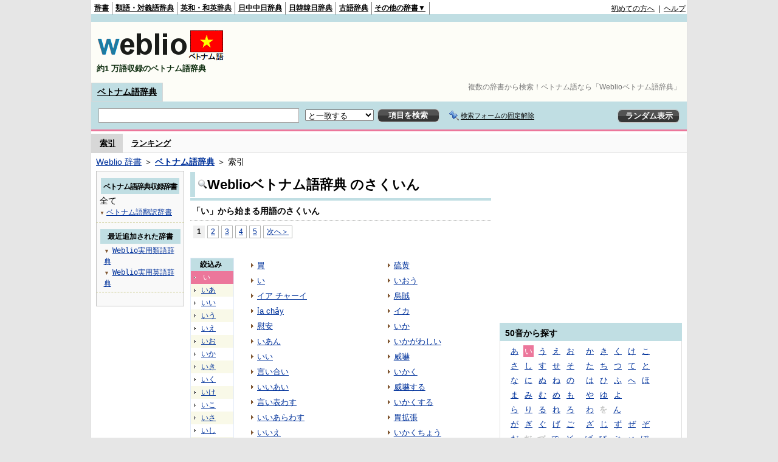

--- FILE ---
content_type: text/html;charset=UTF-8
request_url: https://vjjv.weblio.jp/category/ii/1
body_size: 12584
content:
<!DOCTYPE HTML PUBLIC "-//W3C//DTD HTML 4.01 Transitional//EN">
<html lang="ja">
<head>
    <meta http-equiv="Content-Type" content="text/html; charset=UTF-8">

<script type="text/javascript" src="https://cdn.weblio.jp/e7/script/include/lib/jquery.min-1.4.4.js?tst=2025120511"
        charset="UTF-8"></script>
<script type="text/javascript" src="//ajax.googleapis.com/ajax/libs/jqueryui/1.8.24/jquery-ui.min.js"
        charset="UTF-8"></script>
<!-- DataLayer -->
<script>
    
    dataLayer = [{
        
        'splitTest': 'A'
    }];
</script>
<!-- /DataLayer -->
<!-- Start Google Tag Manager -->
<script>
    (function(w,d,s,l,i) {
        w[l]=w[l]||[];
        w[l].push({'gtm.start':new Date().getTime(),event:'gtm.js'});
        var f=d.getElementsByTagName(s)[0],j=d.createElement(s),dl=l!='dataLayer'?'&l='+l:'';
        j.async=true;
        j.src='//www.googletagmanager.com/gtm.js?id='+i+dl;
        f.parentNode.insertBefore(j,f);
    })(window,document,'script','dataLayer','GTM-WCM52W');
</script>
<!-- End Google Tag Manager -->
<link rel="manifest" href="https://vjjv.weblio.jp/manifest.json"/>
<link rel="icon" sizes="144x144" href="https://cdn.weblio.jp/e7/img/favicon/vjjv.png"/>
<link rel="apple-touch-icon" href="https://cdn.weblio.jp/e7/img/favicon/vjjv.png"/>
<title>索引「い」 - Weblioベトナム語辞典</title>
<meta name="description" content="Weblioベトナム語辞典の索引「い」。例えば、胃、い、イア チャーイ、ỉa chảy、慰安、いあん、いい、言い合い、いいあい、言い表わす、などの用語があります。">
<meta name="keywords" content="Weblioベトナム語辞典,胃,い,イア チャーイ,ỉa chảy,慰安,いあん,いい,言い合い,いいあい,言い表わす">
<link rel="stylesheet" type="text/css" href="https://cdn.weblio.jp/e7/styles/pc/vjjv/wordlist/root.css?tst=2025120511">
<script type="text/javascript" src="https://cdn.weblio.jp/e7/script/word_list.js?tst=2025120511" charset="UTF-8"></script>
<script type="text/javascript" src="https://cdn.weblio.jp/e7/script/fix_form_box.js?tst=2025120511" charset="UTF-8"></script>


<style>
    .mainWL {
        font-family: "MS Gothic", "平成角ゴシック", monospace;
        line-height: 1.5em;
        text-align: left;
        padding: 0;
    }

    .kanaAlpha {
        display: block;
        font-family: "MS Gothic", "平成角ゴシック", monospace;
        font-size: 13px;
        margin: 0 0 10px 7px;
        line-height: 1.85em;
        text-align: left;
    }

    .CtgryUlL li, .CtgryUlR li {
        background: url(https://cdn.weblio.jp/e7/img/icons/IconArrBrn.png) no-repeat left center;
        font-family: arial;
        font-size: 1.1em;
        list-style: none;
        margin: 9px 0 0 8px;
        padding: 1px 0 0 10px;
    }

    ul.RankBc {
        color: #000;
        line-height: 1.5em;
        list-style-image: url(https://cdn.weblio.jp/e7/img/icon_note_gray.png);
        margin: 0;
        padding: 0 0 0 15px;
    }

    #CtgryNimoji li {
        list-style: none;
        padding: 3px 0 3px 15px;
    }

    #CtgryNimoji li.CtgryNimojiTd0 {
        background: #fff url(https://cdn.weblio.jp/e7/img/icons/iconArrBS.png) no-repeat 5px center;
    }

    #CtgryNimoji li.CtgryNimojiTd1 {
        background: #f9f9e8 url(https://cdn.weblio.jp/e7/img/icons/iconArrBS.png) no-repeat 5px center;
    }

    #CtgryNimoji li.Target2Char {
        background: #ec779b url(https://cdn.weblio.jp/e7/img/icons/iconArrWS.png) no-repeat 5px center;
        color: #fff;
    }

    #formBoxESelSmtIcn{
        background-image:url(https://cdn.weblio.jp/e7/img/icons/icnOblGy.png);
        background-position:0 0;
        background-repeat:no-repeat;
        display:block;
        float:left;
        height:11px;
        left:2px;
        position:relative;
        top:2px;
        width:11px;
    }

    .formBoxIClIcn{
        background-image:url(https://cdn.weblio.jp/e7/img/icons/FmCancel.png);
        background-repeat:no-repeat;
        border:none;
        cursor:pointer;
        display:block;
        height:22px;
        width:22px;
    }

    .mainBoxB table tr td p.mainRankU{
        background:url(https://cdn.weblio.jp/e7/img/iconMainRankU.png) no-repeat center center;
        text-align:center;
        width:30px;
    }

    .mainBoxB table tr td p.mainRankD{
        background:url(https://cdn.weblio.jp/e7/img/iconMainRankD.png) no-repeat center center;
        text-align:center;
        width:30px;
    }

    .mainBoxB table tr td p.mainRankS{
        background:url(https://cdn.weblio.jp/e7/img/iconMainRankS.png) no-repeat center center;
        text-align:center;
        width:30px;
    }

    .mainBoxB table tr td p.mainRankN{
        background:url(https://cdn.weblio.jp/e7/img/iconMainRankN.png) no-repeat center center;
        text-align:center;
        width:30px;
    }

    .topAdIMGSp a{
        background:url(https://cdn.weblio.jp/e7/img/iconCrcRd.png) no-repeat left 0.1em;
        font-size:0.9em;
        font-weight:bold;
        padding-left:1.2em;
    }

    .adH a{
        background:url(https://cdn.weblio.jp/e7/img/iconArrRd.png) no-repeat left 0.1em;
        margin-right:10px;
        padding-left:12px;
    }

    .adW a{
        background:url(https://cdn.weblio.jp/e7/img/iconArrRd.png) no-repeat left 0.2em;
        margin-right:10px;
        padding-left:12px;
    }

    .wrpCmp{
        border:#0066cc solid;
        border-width:0 0 1px 0;
        height:25px;
        margin:15px 0 5px 0;
    }

    .wrpCmp p{
        border:#0066cc solid;
        border-width:0 0 0 5px;
        font-size:1.3em;
        height:20px;
        margin:0;
        padding:0 0 3px 5px;
    }

    .adU a{
        background:url(https://cdn.weblio.jp/e7/img/iconCrcRd.png) no-repeat left 0.1em;
        font-size:1.1em;
        font-weight:bold;
        padding-left:1.2em;
    }

    .wrpIMCmp{
        border:#0066cc solid;
        border-width:0 0 1px 0;
        height:25px;
        margin:5px 0 5px 0;
    }

    .wrpIMCmp p{
        border:#0066cc solid;
        border-width:0 0 0 5px;
        font-size:1.1em;
        font-weight:bolder;
        height:18px;
        margin:0;
        padding:2px 0 5px 5px;
    }

    .adFISb .adHIcn{
        background-image:url(https://cdn.weblio.jp/e7/img/icons/iconYkP.png);
        background-position:0 0;
        background-repeat:no-repeat;
        display:block;
        float:left;
        height:13px;
        margin:3px 0 0 0;
        padding:0 0 0 0;
        width:14px;
    }

    .adFIBIcn .adHIcn{
        background-image:url(https://cdn.weblio.jp/e7/img/icons/iconYkP.png);
        background-position:-14px 0;
        background-repeat:no-repeat;
        display:block;
        float:left;
        height:13px;
        margin:3px 0 0 0;
        padding:0 0 0 0;
        width:14px;
    }

    .adFISbWrpTwo .adHSpl{
        background-image:url(https://cdn.weblio.jp/e7/img/icons/wRenew/iconPntPk.png);
        background-position:left center;
        background-repeat:no-repeat;
        padding-left:10px;
    }

    .adFISbWrpFt .adFIIcn{
        background-image:url(https://cdn.weblio.jp/e7/img/icons/adBoxArrow.png);
        background-repeat:no-repeat;
        height:40px;
        width:40px;
    }

    .topAdIMM a{
        background:url(https://cdn.weblio.jp/e7/img/iconPrRd.png) no-repeat left 0.1em;
        font-size:0.9em;
        padding-left:2.2em;
    }

    .ocmAdHIcnImg{
        background-image:url(https://cdn.weblio.jp/e7/img/icons/wRenew/iconPntPk.png);
        background-position:left center;
        background-repeat:no-repeat;
        height:10px;
        padding-left:10px;
        width:6px;
    }

    .bulb0{
        background-image:url(https://cdn.weblio.jp/e7/img/icons/iconBLB.png);
        background-position:0 0;
        background-repeat:no-repeat;
        height:0%;
        margin:0 0 0 0;
        padding:0 49px 1px 0;
        position:relative;
        top:-2px;
    }

    .bulb1{
        background-image:url(https://cdn.weblio.jp/e7/img/icons/iconBLB.png);
        background-position:0 -12px;
        background-repeat:no-repeat;
        height:0%;
        margin:0 0 0 0;
        padding:0 49px 1px 0;
        position:relative;
        top:-2px;
    }

    .bulb2{
        background-image:url(https://cdn.weblio.jp/e7/img/icons/iconBLB.png);
        background-position:0 -24px;
        background-repeat:no-repeat;
        height:0%;
        margin:0 0 0 0;
        padding:0 49px 1px 0;
        position:relative;
        top:-2px;
    }

    .bulb3{
        background-image:url(https://cdn.weblio.jp/e7/img/icons/iconBLB.png);
        background-position:0 -36px;
        background-repeat:no-repeat;
        height:0%;
        margin:0 0 0 0;
        padding:0 49px 1px 0;
        position:relative;
        top:-2px;
    }

    .bulb4{
        background-image:url(https://cdn.weblio.jp/e7/img/icons/iconBLB.png);
        background-position:0 -48px;
        background-repeat:no-repeat;
        height:0%;
        margin:0 0 0 0;
        padding:0 49px 1px 0;
        position:relative;
        top:-2px;
    }

    .bulb5{
        background-image:url(https://cdn.weblio.jp/e7/img/icons/iconBLB.png);
        background-position:0 -60px;
        background-repeat:no-repeat;
        height:0%;
        margin:0 0 0 0;
        padding:0 49px 1px 0;
        position:relative;
        top:-2px;
    }

    .sideBoxWLH{
        background:url(https://cdn.weblio.jp/e7/img/cateSideBBgGry.png) no-repeat;
        border:#0066cc solid;
        border-width:0 0 1px 5px;
        font-weight:bold;
        height:25px;
    }

    .sideBoxRH{
        border:#0066cc solid 1px;
        color:#ffffff;
        font-weight:bold;
        margin:0;
    }

    .sideBoxRH p{
        background-color:#0066cc;
        border:#fff solid 1px;
        font-weight:bold;
        margin:0;
        padding:3px;
    }

    .sideBoxRC{
        border:#0066cc solid;
        border-width:0 1px 1px 1px;
        margin-bottom:10px;
        padding:0 0 15px 0;
        text-align:center;
    }

    .sideRankHH a{
        background:url(https://cdn.weblio.jp/e7/img/iconBoxArrBl.png) no-repeat left center;
        padding:0 0 0 15px;
    }

    .sideRankHM a{
        background:url(https://cdn.weblio.jp/e7/img/iconBoxArrBl.png) no-repeat left center;
        padding:0 0 0 15px;
    }

    .sideRankHL a{
        background:url(https://cdn.weblio.jp/e7/img/iconBoxArrBl.png) no-repeat left center;
        padding:0 0 0 15px;
    }

    .sideBoxRC table tr td p.sideRankU{
        background:url(https://cdn.weblio.jp/e7/img/iconSideRankU.png) no-repeat center center;
        text-align:center;
        width:30px;
    }

    .sideBoxRC table tr td p.sideRankD{
        background:url(https://cdn.weblio.jp/e7/img/iconSideRankD.png) no-repeat center center;
        text-align:center;
        width:30px;
    }

    .sideBoxRC table tr td p.sideRankS{
        background:url(https://cdn.weblio.jp/e7/img/iconSideRankS.png) no-repeat center center;
        text-align:center;
        width:30px;
    }

    .sideBoxRC table tr td p.sideRankN{
        background:url(https://cdn.weblio.jp/e7/img/iconSideRankN.png) no-repeat center center;
        text-align:center;
        width:30px;
    }

    .treeBoxC a:link, .treeBoxC a:visited, .treeBoxC a:active {
        font-family: "MS Gothic", "平成角ゴシック", monospace;
        line-height: 1.5em;
        padding: 0 4px 0 5px;
    }
</style>
</head>
<body>
<!-- Start Google Tag Manager (noscript) -->
<noscript>
  <iframe src="//www.googletagmanager.com/ns.html?id=GTM-WCM52W" height="0" width="0" style="display:none;visibility:hidden"></iframe>
</noscript>
<!-- End Google Tag Manager (noscript) -->
<div ID=base>
    <div ID=layout>
        <a name="top"></a>
        <div ID=headMidashiC>
    <h1 title="複数の辞書から検索！ベトナム語なら「Weblioベトナム語辞典」">複数の辞書から検索！ベトナム語なら「Weblioベトナム語辞典」</h1>
</div>
<div ID=headBarV>
    <div ID=headBarL>
        <p>
    <a href="https://www.weblio.jp/" title="辞典・百科事典の検索サービス - Weblio辞書">辞書</a>
</p>
<p>
    <a href="https://thesaurus.weblio.jp/" title="類語辞典・シソーラス・対義語 - Weblio辞書">類語・対義語辞典</a>
</p>
<p>
    <a href="https://ejje.weblio.jp/" title="英和辞典・和英辞典 - Weblio辞書">英和・和英辞典</a>
</p>
<p>
    <a href="https://cjjc.weblio.jp/" title="中国語辞書 - Weblio日中中日辞典">日中中日辞典</a>
</p>
<p>
    <a href="https://kjjk.weblio.jp/" title="韓国語辞書 - Weblio日韓韓日辞典">日韓韓日辞典</a>
</p>
<p>
    <a href="https://kobun.weblio.jp/" title="古文辞書 - Weblio古語辞典">古語辞典</a>
</p>
<ul 
        ID=NaviNoPulDwn
        onmouseout="showGlobalNaviOtherLinks();"
        onmouseover="showGlobalNaviOtherLinks();">
    <li ID=NaviNoPulDwnLi>その他の辞書▼
        <ul ID=NaviNoPulDwnLiUl>
            <li class=NaviNoPulDwnLiUlLi>
                <a href="https://fjjf.weblio.jp/" title="フランス語辞書 - Weblioフランス語辞典">フランス語辞典</a></li>
            </li>
            <li class=NaviNoPulDwnLiUlLi>
                <a href="https://njjn.weblio.jp/" title="インドネシア語辞書 - Weblioインドネシア語辞典">インドネシア語辞典</a>
            </li>
            <li class=NaviNoPulDwnLiUlLi>
                <a href="https://tjjt.weblio.jp/" title="タイ語辞書 - Weblioタイ語辞典">タイ語辞典</a>
            </li>
            <li class=NaviNoPulDwnLiUlLi>
                <a href="https://vjjv.weblio.jp/" title="ベトナム語辞書 - Weblioベトナム語辞典">ベトナム語辞典</a>
            </li>
            </ul>
    </li>
</ul>
</div>
    <div ID=headBarR>
        <a href="https://help.weblio.jp/www/jpdictionary/j_info" title="初めての方へ">初めての方へ</a>
        
        &nbsp;|&nbsp;
        <a href="https://help.weblio.jp/www" title="ヘルプ">ヘルプ</a>
        </div>
    <b class=clr></b>
</div>


<div id=themeLineV>&nbsp;</div>

<table ID=logoBar summary="検索ボックスのテーブル">
    <tr>
        <td ID=logoBarL>
            <a href="https://vjjv.weblio.jp/" title="ベトナム語辞書 - Weblioベトナム語辞典">
                <img src="https://cdn.weblio.jp/e7/img/logoV_LM.png" alt="ベトナム語辞書 - Weblioベトナム語辞典">
            </a>
            <div ID=logoBarCC>約1
                万語収録のベトナム語辞典
            </div>

        </td>
        <td ID=logoBarR>
            <script>
    google_ad_client = "ca-pub-2521481089881749";
    google_ad_slot = "1753319907";
    google_ad_width = 728;
    google_ad_height = 90;
    
        google_ad_region = "Weblio_vjjv";
    </script>
<script type="text/javascript" src="https://pagead2.googlesyndication.com/pagead/show_ads.js"></script>
</td>
    </tr>
</table>
<form action="https://vjjv.weblio.jp/content_find" method="get" name="f">
<div ID=formBoxWrp>
<p class=formBoxCC>
<a href="https://vjjv.weblio.jp/" title="ベトナム語辞典">ベトナム語辞典</a>
</p>
<br class=clr>
<div ID=formBoxCntC><table ID=headBxT><tr><td ID=headBxTL><table class=formBoxIWrp><tr><td><input class="formBoxITxt" value="" maxlength="2048" type="text" name="query" id="combo_txt"></td><td><span class="combo_txt_clr formBoxIClIcnNon">&nbsp;</span></td></tr></table></td><td ID=headBxTC><select name="searchType" class=formSelect>
<option value="exact" selected>と一致する</option>
<option value="prefix">で始まる</option>
<option value="contains">を含む</option>
<option value="suffix">で終わる</option>
<option value="text">を解説文に含む</option>
</select>
</td>
<td ID=headBxTR><input type="submit" value="項目を検索" class=formButton><span class=inKoWrp><span class=inKoH>&nbsp;</span><span class=inKoB>&nbsp;</span></span></td><td class=formBoxLEBtnFxWrp><img src="https://cdn.weblio.jp/e7/img/icons/iconFxFmOn.png" alt="" class=formBoxLEFxFmBtn><b class=formBoxLEFxFmTxt></b></td>
<td ID=formBoxR><input type="submit" name="random-select" value="ランダム表示" class=formBoxRd><span class=inRnWrp><span class=inRnCnt><span class=inRnH>&nbsp;</span><span class=inRnB>&nbsp;</span></span></span></td></tr></table><br class=clr></div></div></form><form action="https://vjjv.weblio.jp/content_find" method="get" name="fhfx">
<input type="hidden" name="fixFmFocusType" value="">
<div ID=formFixBoxWrp>
<div ID=formFixBoxB>
<div ID=formFixBoxCntC><table ID=headFixBxT><tr><td ID=headFixBxTL><table class=formBoxIWrp>
<tr><td><input class="formBoxITxt" value="" maxlength="2048" type="text" name="query" id="combo_fix_txt"></td><td><span class="combo_txt_clr formBoxIClIcnNon">&nbsp;</span></td></tr></table></td><td ID=headFixBxTC><select name="searchType" class=formSelect>
<option value="exact" selected>と一致する</option>
<option value="prefix">で始まる</option>
<option value="contains">を含む</option>
<option value="suffix">で終わる</option>
<option value="text">を解説文に含む</option>
</select>
</td>
<td ID=headFixBxTR><input type="submit" value="項目を検索" class=formButton><span class=inKoWrp><span class=inKoH>&nbsp;</span><span class=inKoB>&nbsp;</span></span></td><td class=formBoxLEBtnFxWrp><img src="https://cdn.weblio.jp/e7/img/icons/iconFxFmOn.png" alt="" class=formBoxLEFxFmBtn><b class=formBoxLEFxFmTxt></b></td>
<td ID=formFixBoxR><input type="submit" name="random-select" value="ランダム表示" class=formBoxRd><span class=inRnWrp><span class=inRnCnt><span class=inRnH>&nbsp;</span><span class=inRnB>&nbsp;</span></span></span></td></tr></table><br class=clr>
</div>
<br class=clr></div></div></form><script type="text/javascript"><!--
$(document).ready(function(){

});

//--></script>
<div ID=headBoxCmk>
    </div>
<!-- メニュー開始 -->
<div ID=menu>
<div ID=menuWrap><!--[if IE]><div ID=menuWrapIE><![endif]--><div class=menuOn><a href="https://vjjv.weblio.jp/category/" class=selectedMenu>索引</a></div><div class=menuOff><a href="https://vjjv.weblio.jp/ranking">ランキング</a></div><br class=clr>
<!--[if IE]></div><![endif]--></div></div>
<!-- /メニュー終了 -->
<div ID=topic><a href="https://www.weblio.jp/" title="辞典・百科事典の検索サービス - Weblio辞書">Weblio 辞書</a> ＞ <b><a href="https://vjjv.weblio.jp/" title="ベトナム語辞典">ベトナム語辞典</a></b> ＞ 索引</div>

        <!-- コンテンツ開始 -->
        <div ID=wrapper>

            <!-- メイン開始 -->
            <div ID=main>

                <!-- メインナビ開始 -->
                <!-- メインナビ終了 -->

                <div class=mainBoxH>
                            <table>
                                <tr>
                                    <td class=mainBoxHTL><h2><img
                                            src="https://cdn.weblio.jp/e7/img/IconMagnif.png"
                                            alt="">Weblioベトナム語辞典 のさくいん</h2></td>
                                    <td class=mainBoxHTR></td>
                                </tr>
                            </table>
                        </div>
                        <div class=mainBoxB>
                            <p class=kashira>
                                「い」から始まる用語のさくいん
                            </p>
                            <div class=CtgryPg>
                                <!--[if !IE]>--><span class=CtgryPgNIE><!--<![endif]-->
<span class=TargetPage>1</span>
<a href="https://vjjv.weblio.jp/category/ii/2">2</a>
<a href="https://vjjv.weblio.jp/category/ii/3">3</a>
<a href="https://vjjv.weblio.jp/category/ii/4">4</a>
<a href="https://vjjv.weblio.jp/category/ii/5">5</a>
<a href="https://vjjv.weblio.jp/category/ii/2">次へ＞</a>
<!--[if !IE]>--></span><!--<![endif]-->
<br>
</div>
                            <br>
                            <div class=CtgryLink>
                                <ul ID="CtgryNimoji">
                                    <li ID="CtgryNimojiHead">絞込み</li>
                                    <li class=Target2Char><b class=TargetCharV>い</b></li>
<li class=CtgryNimojiTd1><a href="https://vjjv.weblio.jp/category/ii-aa">いあ</a></li>
<li class=CtgryNimojiTd0><a href="https://vjjv.weblio.jp/category/ii-ii">いい</a></li>
<li class=CtgryNimojiTd1><a href="https://vjjv.weblio.jp/category/ii-uu">いう</a></li>
<li class=CtgryNimojiTd0><a href="https://vjjv.weblio.jp/category/ii-ee">いえ</a></li>
<li class=CtgryNimojiTd1><a href="https://vjjv.weblio.jp/category/ii-oo">いお</a></li>
<li class=CtgryNimojiTd0><a href="https://vjjv.weblio.jp/category/ii-ka">いか</a></li>
<li class=CtgryNimojiTd1><a href="https://vjjv.weblio.jp/category/ii-ki">いき</a></li>
<li class=CtgryNimojiTd0><a href="https://vjjv.weblio.jp/category/ii-ku">いく</a></li>
<li class=CtgryNimojiTd1><a href="https://vjjv.weblio.jp/category/ii-ke">いけ</a></li>
<li class=CtgryNimojiTd0><a href="https://vjjv.weblio.jp/category/ii-ko">いこ</a></li>
<li class=CtgryNimojiTd1><a href="https://vjjv.weblio.jp/category/ii-sa">いさ</a></li>
<li class=CtgryNimojiTd0><a href="https://vjjv.weblio.jp/category/ii-shi">いし</a></li>
<li class=CtgryNimojiTd1><a href="https://vjjv.weblio.jp/category/ii-su">いす</a></li>
<li class=CtgryNimojiTd0><a href="https://vjjv.weblio.jp/category/ii-se">いせ</a></li>
<li class=CtgryNimojiTd1><a href="https://vjjv.weblio.jp/category/ii-so">いそ</a></li>
<li class=CtgryNimojiTd0><a href="https://vjjv.weblio.jp/category/ii-ta">いた</a></li>
<li class=CtgryNimojiTd1><a href="https://vjjv.weblio.jp/category/ii-chi">いち</a></li>
<li class=CtgryNimojiTd0><a href="https://vjjv.weblio.jp/category/ii-tsu">いつ</a></li>
<li class=CtgryNimojiTd1><a href="https://vjjv.weblio.jp/category/ii-te">いて</a></li>
<li class=CtgryNimojiTd0><a href="https://vjjv.weblio.jp/category/ii-to">いと</a></li>
<li class=CtgryNimojiTd1><a href="https://vjjv.weblio.jp/category/ii-na">いな</a></li>
<li class=CtgryNimojiTd0><a href="https://vjjv.weblio.jp/category/ii-ni">いに</a></li>
<li class=CtgryNimojiTd1><a href="https://vjjv.weblio.jp/category/ii-nu">いぬ</a></li>
<li class=CtgryNimojiTd0><a href="https://vjjv.weblio.jp/category/ii-ne">いね</a></li>
<li class=CtgryNimojiTd1><b class=NoEntry>いの</b></li>
<li class=CtgryNimojiTd0><a href="https://vjjv.weblio.jp/category/ii-ha">いは</a></li>
<li class=CtgryNimojiTd1><b class=NoEntry>いひ</b></li>
<li class=CtgryNimojiTd0><a href="https://vjjv.weblio.jp/category/ii-fu">いふ</a></li>
<li class=CtgryNimojiTd1><b class=NoEntry>いへ</b></li>
<li class=CtgryNimojiTd0><a href="https://vjjv.weblio.jp/category/ii-ho">いほ</a></li>
<li class=CtgryNimojiTd1><a href="https://vjjv.weblio.jp/category/ii-ma">いま</a></li>
<li class=CtgryNimojiTd0><a href="https://vjjv.weblio.jp/category/ii-mi">いみ</a></li>
<li class=CtgryNimojiTd1><b class=NoEntry>いむ</b></li>
<li class=CtgryNimojiTd0><b class=NoEntry>いめ</b></li>
<li class=CtgryNimojiTd1><a href="https://vjjv.weblio.jp/category/ii-mo">いも</a></li>
<li class=CtgryNimojiTd0><a href="https://vjjv.weblio.jp/category/ii-ya">いや</a></li>
<li class=CtgryNimojiTd1><b class=NoEntry>いゆ</b></li>
<li class=CtgryNimojiTd0><b class=NoEntry>いよ</b></li>
<li class=CtgryNimojiTd1><a href="https://vjjv.weblio.jp/category/ii-ra">いら</a></li>
<li class=CtgryNimojiTd0><a href="https://vjjv.weblio.jp/category/ii-ri">いり</a></li>
<li class=CtgryNimojiTd1><a href="https://vjjv.weblio.jp/category/ii-ru">いる</a></li>
<li class=CtgryNimojiTd0><a href="https://vjjv.weblio.jp/category/ii-re">いれ</a></li>
<li class=CtgryNimojiTd1><a href="https://vjjv.weblio.jp/category/ii-ro">いろ</a></li>
<li class=CtgryNimojiTd0><a href="https://vjjv.weblio.jp/category/ii-wa">いわ</a></li>
<li class=CtgryNimojiTd1><b class=NoEntry>いを</b></li>
<li class=CtgryNimojiTd0><a href="https://vjjv.weblio.jp/category/ii-nn">いん</a></li>
<li class=CtgryNimojiTd1><a href="https://vjjv.weblio.jp/category/ii-ga">いが</a></li>
<li class=CtgryNimojiTd0><a href="https://vjjv.weblio.jp/category/ii-gi">いぎ</a></li>
<li class=CtgryNimojiTd1><b class=NoEntry>いぐ</b></li>
<li class=CtgryNimojiTd0><a href="https://vjjv.weblio.jp/category/ii-ge">いげ</a></li>
<li class=CtgryNimojiTd1><a href="https://vjjv.weblio.jp/category/ii-go">いご</a></li>
<li class=CtgryNimojiTd0><a href="https://vjjv.weblio.jp/category/ii-za">いざ</a></li>
<li class=CtgryNimojiTd1><a href="https://vjjv.weblio.jp/category/ii-zi">いじ</a></li>
<li class=CtgryNimojiTd0><a href="https://vjjv.weblio.jp/category/ii-zu">いず</a></li>
<li class=CtgryNimojiTd1><b class=NoEntry>いぜ</b></li>
<li class=CtgryNimojiTd0><a href="https://vjjv.weblio.jp/category/ii-zo">いぞ</a></li>
<li class=CtgryNimojiTd1><a href="https://vjjv.weblio.jp/category/ii-da">いだ</a></li>
<li class=CtgryNimojiTd0><b class=NoEntry>いぢ</b></li>
<li class=CtgryNimojiTd1><b class=NoEntry>いづ</b></li>
<li class=CtgryNimojiTd0><a href="https://vjjv.weblio.jp/category/ii-de">いで</a></li>
<li class=CtgryNimojiTd1><a href="https://vjjv.weblio.jp/category/ii-do">いど</a></li>
<li class=CtgryNimojiTd0><b class=NoEntry>いば</b></li>
<li class=CtgryNimojiTd1><a href="https://vjjv.weblio.jp/category/ii-bi">いび</a></li>
<li class=CtgryNimojiTd0><b class=NoEntry>いぶ</b></li>
<li class=CtgryNimojiTd1><b class=NoEntry>いべ</b></li>
<li class=CtgryNimojiTd0><a href="https://vjjv.weblio.jp/category/ii-bo">いぼ</a></li>
<li class=CtgryNimojiTd1><b class=NoEntry>いぱ</b></li>
<li class=CtgryNimojiTd0><b class=NoEntry>いぴ</b></li>
<li class=CtgryNimojiTd1><b class=NoEntry>いぷ</b></li>
<li class=CtgryNimojiTd0><b class=NoEntry>いぺ</b></li>
<li class=CtgryNimojiTd1><b class=NoEntry>いぽ</b></li>
<li class=CtgryNimojiTd0><b class=NoEntry>い(アルファベット)</b></li>
<li class=CtgryNimojiTd1><b class=NoEntry>い(タイ文字)</b></li>
<li class=CtgryNimojiTd0><b class=NoEntry>い(数字)</b></li>
<li class=CtgryNimojiTd1><b class=NoEntry>い(記号)</b></li>
</ul>
                                <ul class=CtgryUlL>
<li><a href="https://vjjv.weblio.jp/content/%E8%83%83" title="胃" class=crosslink>胃</a></li>
<li><a href="https://vjjv.weblio.jp/content/%E3%81%84" title="い" class=crosslink>い</a></li>
<li><a href="https://vjjv.weblio.jp/content/%E3%82%A4%E3%82%A2+%E3%83%81%E3%83%A3%E3%83%BC%E3%82%A4" title="イア チャーイ" class=crosslink>イア チャーイ</a></li>
<li><a href="https://vjjv.weblio.jp/content/%E1%BB%89a+ch%E1%BA%A3y" title="ỉa chảy" class=crosslink>ỉa chảy</a></li>
<li><a href="https://vjjv.weblio.jp/content/%E6%85%B0%E5%AE%89" title="慰安" class=crosslink>慰安</a></li>
<li><a href="https://vjjv.weblio.jp/content/%E3%81%84%E3%81%82%E3%82%93" title="いあん" class=crosslink>いあん</a></li>
<li><a href="https://vjjv.weblio.jp/content/%E3%81%84%E3%81%84" title="いい" class=crosslink>いい</a></li>
<li><a href="https://vjjv.weblio.jp/content/%E8%A8%80%E3%81%84%E5%90%88%E3%81%84" title="言い合い" class=crosslink>言い合い</a></li>
<li><a href="https://vjjv.weblio.jp/content/%E3%81%84%E3%81%84%E3%81%82%E3%81%84" title="いいあい" class=crosslink>いいあい</a></li>
<li><a href="https://vjjv.weblio.jp/content/%E8%A8%80%E3%81%84%E8%A1%A8%E3%82%8F%E3%81%99" title="言い表わす" class=crosslink>言い表わす</a></li>
<li><a href="https://vjjv.weblio.jp/content/%E3%81%84%E3%81%84%E3%81%82%E3%82%89%E3%82%8F%E3%81%99" title="いいあらわす" class=crosslink>いいあらわす</a></li>
<li><a href="https://vjjv.weblio.jp/content/%E3%81%84%E3%81%84%E3%81%88" title="いいえ" class=crosslink>いいえ</a></li>
<li><a href="https://vjjv.weblio.jp/content/%E3%81%84%E3%81%84%E9%A6%99%E3%82%8A%E3%81%AE" title="いい香りの" class=crosslink>いい香りの</a></li>
<li><a href="https://vjjv.weblio.jp/content/%E3%81%84%E3%81%84%E3%81%8B%E3%81%8A%E3%82%8A%E3%81%AE" title="いいかおりの" class=crosslink>いいかおりの</a></li>
<li><a href="https://vjjv.weblio.jp/content/%E3%81%84%E3%81%84%E5%8A%A0%E6%B8%9B%E3%81%AA" title="いい加減な" class=crosslink>いい加減な</a></li>
<li><a href="https://vjjv.weblio.jp/content/%E3%81%84%E3%81%84%E3%81%8B%E3%81%92%E3%82%93%E3%81%AA" title="いいかげんな" class=crosslink>いいかげんな</a></li>
<li><a href="https://vjjv.weblio.jp/content/%E8%A8%80%E3%81%84%E4%BB%98%E3%81%91%E3%82%8B" title="言い付ける" class=crosslink>言い付ける</a></li>
<li><a href="https://vjjv.weblio.jp/content/%E3%81%84%E3%81%84%E3%81%A4%E3%81%91%E3%82%8B" title="いいつける" class=crosslink>いいつける</a></li>
<li><a href="https://vjjv.weblio.jp/content/%E8%A8%B1%E5%A9%9A%E8%80%85" title="許婚者" class=crosslink>許婚者</a></li>
<li><a href="https://vjjv.weblio.jp/content/%E3%81%84%E3%81%84%E3%81%AA%E3%81%9A%E3%81%91" title="いいなずけ" class=crosslink>いいなずけ</a></li>
<li><a href="https://vjjv.weblio.jp/content/%E8%A8%80%E3%81%84%E8%A8%B3" title="言い訳" class=crosslink>言い訳</a></li>
<li><a href="https://vjjv.weblio.jp/content/%E3%81%84%E3%81%84%E3%82%8F%E3%81%91" title="いいわけ" class=crosslink>いいわけ</a></li>
<li><a href="https://vjjv.weblio.jp/content/%E5%A7%94%E5%93%A1" title="委員" class=crosslink>委員</a></li>
<li><a href="https://vjjv.weblio.jp/content/%E3%81%84%E3%81%84%E3%82%93" title="いいん" class=crosslink>いいん</a></li>
<li><a href="https://vjjv.weblio.jp/content/%E5%A7%94%E5%93%A1%E4%BC%9A" title="委員会" class=crosslink>委員会</a></li>
<li><a href="https://vjjv.weblio.jp/content/%E3%81%84%E3%81%84%E3%82%93%E3%81%8B%E3%81%84" title="いいんかい" class=crosslink>いいんかい</a></li>
<li><a href="https://vjjv.weblio.jp/content/%E8%A8%80%E3%81%86" title="言う" class=crosslink>言う</a></li>
<li><a href="https://vjjv.weblio.jp/content/%E3%81%84%E3%81%86" title="いう" class=crosslink>いう</a></li>
<li><a href="https://vjjv.weblio.jp/content/%E3%82%A4%E3%82%A7%E3%82%A6" title="イェウ" class=crosslink>イェウ</a></li>
<li><a href="https://vjjv.weblio.jp/content/y%E1%BA%BFu" title="yếu" class=crosslink>yếu</a></li>
<li><a href="https://vjjv.weblio.jp/content/%E5%AE%B6" title="家" class=crosslink>家</a></li>
<li><a href="https://vjjv.weblio.jp/content/%E3%81%84%E3%81%88" title="いえ" class=crosslink>いえ</a></li>
<li><a href="https://vjjv.weblio.jp/content/%E3%82%A4%E3%82%A8%E3%82%A6" title="イエウ" class=crosslink>イエウ</a></li>
<li><a href="https://vjjv.weblio.jp/content/y%C3%AAu" title="yêu" class=crosslink>yêu</a></li>
<li><a href="https://vjjv.weblio.jp/content/%E3%82%A4%E3%82%A8%E3%82%A6+%E3%83%87%E3%82%A3%E3%82%A8%E3%83%A0" title="イエウ ディエム" class=crosslink>イエウ ディエム</a></li>
<li><a href="https://vjjv.weblio.jp/content/y%E1%BA%BFu+%C4%91i%E1%BB%83m" title="yếu điểm" class=crosslink>yếu điểm</a></li>
<li><a href="https://vjjv.weblio.jp/content/%E3%82%A4%E3%82%A8%E3%82%A6+%E3%83%88%E3%83%BC" title="イエウ トー" class=crosslink>イエウ トー</a></li>
<li><a href="https://vjjv.weblio.jp/content/y%E1%BA%BFu+t%E1%BB%91" title="yếu tố" class=crosslink>yếu tố</a></li>
<li><a href="https://vjjv.weblio.jp/content/%E3%82%A4%E3%82%A8%E3%82%B9%E3%83%BB%E3%82%AD%E3%83%AA%E3%82%B9%E3%83%88" title="イエス・キリスト" class=crosslink>イエス・キリスト</a></li>
<li><a href="https://vjjv.weblio.jp/content/%E3%81%84%E3%81%88%E3%81%99%E3%83%BB%E3%81%8D%E3%82%8A%E3%81%99%E3%81%A8" title="いえす・きりすと" class=crosslink>いえす・きりすと</a></li>
<li><a href="https://vjjv.weblio.jp/content/%E3%82%A4%E3%82%A8%E3%83%83%E3%83%88+%E3%83%86%E3%82%A3" title="イエット ティ" class=crosslink>イエット ティ</a></li>
<li><a href="https://vjjv.weblio.jp/content/y%E1%BA%BFt+th%E1%BB%8B" title="yết thị" class=crosslink>yết thị</a></li>
<li><a href="https://vjjv.weblio.jp/content/%E3%82%A4%E3%82%A8%E3%83%B3+%E3%83%86%E3%82%A3%E3%83%BC%E3%83%B3" title="イエン ティーン" class=crosslink>イエン ティーン</a></li>
<li><a href="https://vjjv.weblio.jp/content/y%C3%AAn+t%C4%A9nh" title="yên tĩnh" class=crosslink>yên tĩnh</a></li>
<li><a href="https://vjjv.weblio.jp/content/%E3%82%A4%E3%82%A8%E3%83%B3+%E3%83%93%E3%83%B3" title="イエン ビン" class=crosslink>イエン ビン</a></li>
<li><a href="https://vjjv.weblio.jp/content/y%C3%AAn+b%C3%ACnh" title="yên bình" class=crosslink>yên bình</a></li>
</ul>
<ul class=CtgryUlR>
<li><a href="https://vjjv.weblio.jp/content/%E7%A1%AB%E9%BB%84" title="硫黄" class=crosslink>硫黄</a></li>
<li><a href="https://vjjv.weblio.jp/content/%E3%81%84%E3%81%8A%E3%81%86" title="いおう" class=crosslink>いおう</a></li>
<li><a href="https://vjjv.weblio.jp/content/%E7%83%8F%E8%B3%8A" title="烏賊" class=crosslink>烏賊</a></li>
<li><a href="https://vjjv.weblio.jp/content/%E3%82%A4%E3%82%AB" title="イカ" class=crosslink>イカ</a></li>
<li><a href="https://vjjv.weblio.jp/content/%E3%81%84%E3%81%8B" title="いか" class=crosslink>いか</a></li>
<li><a href="https://vjjv.weblio.jp/content/%E3%81%84%E3%81%8B%E3%81%8C%E3%82%8F%E3%81%97%E3%81%84" title="いかがわしい" class=crosslink>いかがわしい</a></li>
<li><a href="https://vjjv.weblio.jp/content/%E5%A8%81%E5%9A%87" title="威嚇" class=crosslink>威嚇</a></li>
<li><a href="https://vjjv.weblio.jp/content/%E3%81%84%E3%81%8B%E3%81%8F" title="いかく" class=crosslink>いかく</a></li>
<li><a href="https://vjjv.weblio.jp/content/%E5%A8%81%E5%9A%87%E3%81%99%E3%82%8B" title="威嚇する" class=crosslink>威嚇する</a></li>
<li><a href="https://vjjv.weblio.jp/content/%E3%81%84%E3%81%8B%E3%81%8F%E3%81%99%E3%82%8B" title="いかくする" class=crosslink>いかくする</a></li>
<li><a href="https://vjjv.weblio.jp/content/%E8%83%83%E6%8B%A1%E5%BC%B5" title="胃拡張" class=crosslink>胃拡張</a></li>
<li><a href="https://vjjv.weblio.jp/content/%E3%81%84%E3%81%8B%E3%81%8F%E3%81%A1%E3%82%87%E3%81%86" title="いかくちょう" class=crosslink>いかくちょう</a></li>
<li><a href="https://vjjv.weblio.jp/content/%E3%81%84%E3%81%8B%E3%81%95%E3%81%BE" title="いかさま" class=crosslink>いかさま</a></li>
<li><a href="https://vjjv.weblio.jp/content/%E3%81%84%E3%81%8B%E3%81%95%E3%81%BE%E5%B8%AB" title="いかさま師" class=crosslink>いかさま師</a></li>
<li><a href="https://vjjv.weblio.jp/content/%E3%81%84%E3%81%8B%E3%81%95%E3%81%BE%E3%81%97" title="いかさまし" class=crosslink>いかさまし</a></li>
<li><a href="https://vjjv.weblio.jp/content/%E3%81%84%E3%81%8B%E3%81%95%E3%81%BE%E3%81%AE" title="いかさまの" class=crosslink>いかさまの</a></li>
<li><a href="https://vjjv.weblio.jp/content/%E7%AD%8F" title="筏" class=crosslink>筏</a></li>
<li><a href="https://vjjv.weblio.jp/content/%E3%81%84%E3%81%8B%E3%81%A0" title="いかだ" class=crosslink>いかだ</a></li>
<li><a href="https://vjjv.weblio.jp/content/%E5%8E%B3%E3%81%97%E3%81%84" title="厳しい" class=crosslink>厳しい</a></li>
<li><a href="https://vjjv.weblio.jp/content/%E3%81%84%E3%81%8B%E3%82%81%E3%81%97%E3%81%84" title="いかめしい" class=crosslink>いかめしい</a></li>
<li><a href="https://vjjv.weblio.jp/content/%E9%8C%A8" title="錨" class=crosslink>錨</a></li>
<li><a href="https://vjjv.weblio.jp/content/%E6%80%92%E3%82%8A" title="怒り" class=crosslink>怒り</a></li>
<li><a href="https://vjjv.weblio.jp/content/%E3%81%84%E3%81%8B%E3%82%8A" title="いかり" class=crosslink>いかり</a></li>
<li><a href="https://vjjv.weblio.jp/content/%E9%81%BA%E6%86%BE" title="遺憾" class=crosslink>遺憾</a></li>
<li><a href="https://vjjv.weblio.jp/content/%E3%81%84%E3%81%8B%E3%82%93" title="いかん" class=crosslink>いかん</a></li>
<li><a href="https://vjjv.weblio.jp/content/%E9%81%BA%E6%86%BE%E3%81%A7%E3%81%82%E3%82%8B" title="遺憾である" class=crosslink>遺憾である</a></li>
<li><a href="https://vjjv.weblio.jp/content/%E3%81%84%E3%81%8B%E3%82%93%E3%81%A7%E3%81%82%E3%82%8B" title="いかんである" class=crosslink>いかんである</a></li>
<li><a href="https://vjjv.weblio.jp/content/%E5%8C%BB%E5%AD%A6" title="医学" class=crosslink>医学</a></li>
<li><a href="https://vjjv.weblio.jp/content/%E3%81%84%E3%81%8C%E3%81%8F" title="いがく" class=crosslink>いがく</a></li>
<li><a href="https://vjjv.weblio.jp/content/%E8%83%83%E7%99%8C" title="胃癌" class=crosslink>胃癌</a></li>
<li><a href="https://vjjv.weblio.jp/content/%E3%81%84%E3%81%8C%E3%82%93" title="いがん" class=crosslink>いがん</a></li>
<li><a href="https://vjjv.weblio.jp/content/%E6%81%AF" title="息" class=crosslink>息</a></li>
<li><a href="https://vjjv.weblio.jp/content/%E3%81%84%E3%81%8D" title="いき" class=crosslink>いき</a></li>
<li><a href="https://vjjv.weblio.jp/content/%E7%94%9F%E3%81%8D%E7%94%9F%E3%81%8D%E3%81%97%E3%81%9F" title="生き生きした" class=crosslink>生き生きした</a></li>
<li><a href="https://vjjv.weblio.jp/content/%E3%81%84%E3%81%8D%E3%81%84%E3%81%8D%E3%81%97%E3%81%9F" title="いきいきした" class=crosslink>いきいきした</a></li>
<li><a href="https://vjjv.weblio.jp/content/%E6%81%AF%E8%8B%A6%E3%81%97%E3%81%84" title="息苦しい" class=crosslink>息苦しい</a></li>
<li><a href="https://vjjv.weblio.jp/content/%E3%81%84%E3%81%8D%E3%81%90%E3%82%8B%E3%81%97%E3%81%84" title="いきぐるしい" class=crosslink>いきぐるしい</a></li>
<li><a href="https://vjjv.weblio.jp/content/%E7%B2%8B%E3%81%AA" title="粋な" class=crosslink>粋な</a></li>
<li><a href="https://vjjv.weblio.jp/content/%E3%81%84%E3%81%8D%E3%81%AA" title="いきな" class=crosslink>いきな</a></li>
<li><a href="https://vjjv.weblio.jp/content/%E3%81%84%E3%81%8D%E3%81%AA%E3%82%8A" title="いきなり" class=crosslink>いきなり</a></li>
<li><a href="https://vjjv.weblio.jp/content/%E7%94%9F%E3%81%8D%E7%89%A9" title="生き物" class=crosslink>生き物</a></li>
<li><a href="https://vjjv.weblio.jp/content/%E3%81%84%E3%81%8D%E3%82%82%E3%81%AE" title="いきもの" class=crosslink>いきもの</a></li>
<li><a href="https://vjjv.weblio.jp/content/%E7%94%9F%E3%81%8D%E3%82%8B" title="生きる" class=crosslink>生きる</a></li>
<li><a href="https://vjjv.weblio.jp/content/%E3%81%84%E3%81%8D%E3%82%8B" title="いきる" class=crosslink>いきる</a></li>
<li><a href="https://vjjv.weblio.jp/content/%E7%95%B0%E8%AD%B0" title="異議" class=crosslink>異議</a></li>
<li><a href="https://vjjv.weblio.jp/content/%E3%81%84%E3%81%8E" title="いぎ" class=crosslink>いぎ</a></li>
</ul>
</div>
                            <b class=CFT></b>
                            <br><br>
                            <div style="border:1px solid #b5b6b5;font-size:0.9em;line-height:1.32em;padding:10px;text-align:left;">

Weblioのさくいんはプログラムで自動的に生成されているため、一部不適切なさくいんの配置が含まれていることもあります。ご了承くださいませ。<a href="https://help.weblio.jp/feedback">お問い合わせ</a>。
</div><div class=CtgryPg>
<div class=CtgryPgDn>
<!--[if !IE]>--><span class=CtgryPgNIE><!--<![endif]-->
<span class=TargetPage>1</span>
<a href="https://vjjv.weblio.jp/category/ii/2">2</a>
<a href="https://vjjv.weblio.jp/category/ii/3">3</a>
<a href="https://vjjv.weblio.jp/category/ii/4">4</a>
<a href="https://vjjv.weblio.jp/category/ii/5">5</a>
<a href="https://vjjv.weblio.jp/category/ii/2">次へ＞</a>
<!--[if !IE]>--></span><!--<![endif]-->
<br>
</div>
</div>
</div>
                        <div class=mainBoxB>
<div class=wrpCmpCom>
<p><b>
同じカテゴリーのほかの辞書
</b></p>
</div>
<table class=otherCatBox>
<tr>
<td>
<ul class=RankBc>
<li><a href="https://vjjv.weblio.jp/category/vihyj" title="ベトナム語翻訳">ベトナム語翻訳辞書</a></li>

</ul>
</td>
</tr>
</table>
</div>
</div>
                    <!-- ナビ開始 -->
                    <div ID=navi>

                        <p class=treeBoxH>&nbsp;</p>
<div class=treeBoxC>
<h2 ID=treeBoxCBtnR>ベトナム語辞典収録辞書</h2>
全て
<h3>
<span>▼</span>
<a href="https://vjjv.weblio.jp/category/vihyj">ベトナム語翻訳辞書</a>
</h3>
</div>
<div class=treeBoxHr></div>
<div class=treeBoxC>
<div ID=treeBoxCBtnO>最近追加された辞書</div>
<p class=treeBoxCP><span>▼</span><a href="https://thesaurus.weblio.jp/category/wjrjt">Weblio実用類語辞典</a></p>
<p class=treeBoxCP><span>▼</span><a href="https://ejje.weblio.jp/category/dictionary/wejej">Weblio実用英語辞典</a></p>
</div>
<div class=treeBoxHr></div>
<p class=treeBoxB>&nbsp;</p>
</div>
                    <!-- /ナビ終了 -->
                </div>

                <div ID=side>

<script>
    google_ad_client = "ca-pub-2521481089881749";
    google_ad_slot = "4706786309";
    google_ad_width = 300;
    google_ad_height = 250;
    
        google_ad_region = "Weblio_vjjv";
    </script>
<script type="text/javascript" src="https://pagead2.googlesyndication.com/pagead/show_ads.js"></script>
<div class=sideBoxWLHV>
<p>50音から探す</p>
</div>
<div class=sideBoxWLB>
<div class=sideWordList>
<span class=kanaAlphaV>
<a href="https://vjjv.weblio.jp/category/aa">あ</a><b class=TargetCharV>い</b><a href="https://vjjv.weblio.jp/category/uu">う</a><a href="https://vjjv.weblio.jp/category/ee">え</a><a href="https://vjjv.weblio.jp/category/oo">お</a>
&nbsp;
<a href="https://vjjv.weblio.jp/category/ka">か</a><a href="https://vjjv.weblio.jp/category/ki">き</a><a href="https://vjjv.weblio.jp/category/ku">く</a><a href="https://vjjv.weblio.jp/category/ke">け</a><a href="https://vjjv.weblio.jp/category/ko">こ</a><br>
<a href="https://vjjv.weblio.jp/category/sa">さ</a><a href="https://vjjv.weblio.jp/category/shi">し</a><a href="https://vjjv.weblio.jp/category/su">す</a><a href="https://vjjv.weblio.jp/category/se">せ</a><a href="https://vjjv.weblio.jp/category/so">そ</a>
&nbsp;
<a href="https://vjjv.weblio.jp/category/ta">た</a><a href="https://vjjv.weblio.jp/category/chi">ち</a><a href="https://vjjv.weblio.jp/category/tsu">つ</a><a href="https://vjjv.weblio.jp/category/te">て</a><a href="https://vjjv.weblio.jp/category/to">と</a><br>
<a href="https://vjjv.weblio.jp/category/na">な</a><a href="https://vjjv.weblio.jp/category/ni">に</a><a href="https://vjjv.weblio.jp/category/nu">ぬ</a><a href="https://vjjv.weblio.jp/category/ne">ね</a><a href="https://vjjv.weblio.jp/category/no">の</a>
&nbsp;
<a href="https://vjjv.weblio.jp/category/ha">は</a><a href="https://vjjv.weblio.jp/category/hi">ひ</a><a href="https://vjjv.weblio.jp/category/fu">ふ</a><a href="https://vjjv.weblio.jp/category/he">へ</a><a href="https://vjjv.weblio.jp/category/ho">ほ</a><br>
<a href="https://vjjv.weblio.jp/category/ma">ま</a><a href="https://vjjv.weblio.jp/category/mi">み</a><a href="https://vjjv.weblio.jp/category/mu">む</a><a href="https://vjjv.weblio.jp/category/me">め</a><a href="https://vjjv.weblio.jp/category/mo">も</a>
&nbsp;
<a href="https://vjjv.weblio.jp/category/ya">や</a><a href="https://vjjv.weblio.jp/category/yu">ゆ</a><a href="https://vjjv.weblio.jp/category/yo">よ</a><br>
<a href="https://vjjv.weblio.jp/category/ra">ら</a><a href="https://vjjv.weblio.jp/category/ri">り</a><a href="https://vjjv.weblio.jp/category/ru">る</a><a href="https://vjjv.weblio.jp/category/re">れ</a><a href="https://vjjv.weblio.jp/category/ro">ろ</a>
&nbsp;
<a href="https://vjjv.weblio.jp/category/wa">わ</a><b class=NoEntry>を</b><a href="https://vjjv.weblio.jp/category/nn">ん</a><br>
<a href="https://vjjv.weblio.jp/category/ga">が</a><a href="https://vjjv.weblio.jp/category/gi">ぎ</a><a href="https://vjjv.weblio.jp/category/gu">ぐ</a><a href="https://vjjv.weblio.jp/category/ge">げ</a><a href="https://vjjv.weblio.jp/category/go">ご</a>
&nbsp;
<a href="https://vjjv.weblio.jp/category/za">ざ</a><a href="https://vjjv.weblio.jp/category/zi">じ</a><a href="https://vjjv.weblio.jp/category/zu">ず</a><a href="https://vjjv.weblio.jp/category/ze">ぜ</a><a href="https://vjjv.weblio.jp/category/zo">ぞ</a><br>
<a href="https://vjjv.weblio.jp/category/da">だ</a><b class=NoEntry>ぢ</b><b class=NoEntry>づ</b><a href="https://vjjv.weblio.jp/category/de">で</a><a href="https://vjjv.weblio.jp/category/do">ど</a>
&nbsp;
<a href="https://vjjv.weblio.jp/category/ba">ば</a><a href="https://vjjv.weblio.jp/category/bi">び</a><a href="https://vjjv.weblio.jp/category/bu">ぶ</a><a href="https://vjjv.weblio.jp/category/be">べ</a><a href="https://vjjv.weblio.jp/category/bo">ぼ</a><br>
<b class=NoEntry>ぱ</b><a href="https://vjjv.weblio.jp/category/pi">ぴ</a><b class=NoEntry>ぷ</b><a href="https://vjjv.weblio.jp/category/pe">ぺ</a><a href="https://vjjv.weblio.jp/category/po">ぽ</a></span>
</div>
</div>
<div class=sideBoxWLHV>
<p>アルファベットから探す</p>
</div>
<div class=sideBoxWLB>
<div class=sideSakuin>
<span class=kanaAlphaV>
<a href="https://vjjv.weblio.jp/category/a">Ａ</a><a href="https://vjjv.weblio.jp/category/b">Ｂ</a><a href="https://vjjv.weblio.jp/category/c">Ｃ</a><a href="https://vjjv.weblio.jp/category/d">Ｄ</a><a href="https://vjjv.weblio.jp/category/e">Ｅ</a>
&nbsp;
<b class=NoEntry>Ｆ</b><a href="https://vjjv.weblio.jp/category/g">Ｇ</a><a href="https://vjjv.weblio.jp/category/h">Ｈ</a><a href="https://vjjv.weblio.jp/category/i">Ｉ</a><b class=NoEntry>Ｊ</b><br>
<a href="https://vjjv.weblio.jp/category/k">Ｋ</a><a href="https://vjjv.weblio.jp/category/l">Ｌ</a><a href="https://vjjv.weblio.jp/category/m">Ｍ</a><a href="https://vjjv.weblio.jp/category/n">Ｎ</a><a href="https://vjjv.weblio.jp/category/o">Ｏ</a>
&nbsp;
<a href="https://vjjv.weblio.jp/category/p">Ｐ</a><a href="https://vjjv.weblio.jp/category/q">Ｑ</a><a href="https://vjjv.weblio.jp/category/r">Ｒ</a><a href="https://vjjv.weblio.jp/category/s">Ｓ</a><a href="https://vjjv.weblio.jp/category/t">Ｔ</a><br>
<a href="https://vjjv.weblio.jp/category/u">Ｕ</a><a href="https://vjjv.weblio.jp/category/v">Ｖ</a><b class=NoEntry>Ｗ</b><a href="https://vjjv.weblio.jp/category/x">Ｘ</a><a href="https://vjjv.weblio.jp/category/y">Ｙ</a>
&nbsp;
<b class=NoEntry>Ｚ</b><a href="https://vjjv.weblio.jp/category/sign">記号</a><br>
<b class=NoEntry>１</b><b class=NoEntry>２</b><b class=NoEntry>３</b><b class=NoEntry>４</b><b class=NoEntry>５</b>
&nbsp;
<b class=NoEntry>６</b><b class=NoEntry>７</b><b class=NoEntry>８</b><b class=NoEntry>９</b><b class=NoEntry>０</b></span>
</div>
</div>
<div id=sideRankBoxCom>
<p ID=rankHCom><span>検索ランキング</span></p>
<!--[if IE]><div ID=sideRankBoxIE><![endif]-->
<div style="position:relative;">
<div id=rankBox0 style="width:298px;">
<p onclick="htBS(this)" class=rankOpCom><span>▼</span>TOP10</p>
<p onclick="htBS(this)" class=rankClCom><a href="#" onclick="return seltab(1);"><span>▼</span>11～20</a></p>
<p onclick="htBS(this)" class=rankClCom><a href="#" onclick="return seltab(2);"><span>▼</span>21～30</a></p>
<br class=clr>
<table class=rankWrpCom summary="ランキングのテーブル">
<tr class=rankDkCom><td class=RankBsSg>1</td><td class=sideRankU></td><td><a href="https://vjjv.weblio.jp/content/%E9%9B%A8?erl=true" title="雨" rel="nofollow">雨</a></td></tr><tr class=rankLt><td class=RankBsSg>2</td><td class=sideRankU></td><td><a href="https://vjjv.weblio.jp/content/hieu?erl=true" title="hieu" rel="nofollow">hieu</a></td></tr><tr class=rankDkCom><td class=RankBsSg>3</td><td class=sideRankU></td><td><a href="https://vjjv.weblio.jp/content/huou?erl=true" title="huou" rel="nofollow">huou</a></td></tr><tr class=rankLt><td class=RankBsSg>4</td><td class=sideRankU></td><td><a href="https://vjjv.weblio.jp/content/%E3%82%B6%E3%82%A4?erl=true" title="ザイ" rel="nofollow">ザイ</a></td></tr><tr class=rankDkCom><td class=RankBsSg>5</td><td class=sideRankU></td><td><a href="https://vjjv.weblio.jp/content/nhuom?erl=true" title="nhuom" rel="nofollow">nhuom</a></td></tr><tr class=rankLt><td class=RankBsSg>6</td><td class=sideRankU></td><td><a href="https://vjjv.weblio.jp/content/%E3%83%A9%E3%83%83%E3%82%AF?erl=true" title="ラック" rel="nofollow">ラック</a></td></tr><tr class=rankDkCom><td class=RankBsSg>7</td><td class=sideRankU></td><td><a href="https://vjjv.weblio.jp/content/%E7%B5%82%E3%82%8F%E3%82%8A?erl=true" title="終わり" rel="nofollow">終わり</a></td></tr><tr class=rankLt><td class=RankBsSg>8</td><td class=sideRankU></td><td><a href="https://vjjv.weblio.jp/content/dien?erl=true" title="dien" rel="nofollow">dien</a></td></tr><tr class=rankDkCom><td class=RankBsSg>9</td><td class=sideRankU></td><td><a href="https://vjjv.weblio.jp/content/%E3%83%9E%E3%83%BC?erl=true" title="マー" rel="nofollow">マー</a></td></tr><tr class=rankLt><td class=RankBsMl>10</td><td class=sideRankU></td><td><a href="https://vjjv.weblio.jp/content/em+trai?erl=true" title="em trai" rel="nofollow">em trai</a></td></tr>
</table>
<div class=rankMr><a href="https://vjjv.weblio.jp/ranking">&gt;&gt;もっとランキングを見る</a></div>
</div>
<div id=rankBox1 style="position:absolute; top:-300; left:-300; visibility:hidden; width:298px;">
<p onclick="htBS(this)" class=rankClCom><a href="#" onclick="return seltab(0);"><span>▼</span>TOP10</a></p>
<p onclick="htBS(this)" class=rankOpCom><span>▼</span>11～20</p>
<p onclick="htBS(this)" class=rankClCom><a href="#" onclick="return seltab(2);"><span>▼</span>21～30</a></p>
<br class=clr>
<table class=rankWrpCom summary="ランキングのテーブル">
<tr class=rankDkCom><td class=RankBsMl>11</td><td class=sideRankU></td><td><a href="https://vjjv.weblio.jp/content/trang?erl=true" title="trang" rel="nofollow">trang</a></td></tr><tr class=rankLt><td class=RankBsMl>12</td><td class=sideRankU></td><td><a href="https://vjjv.weblio.jp/content/ti%E1%BA%BFng+Vi%E1%BB%87t?erl=true" title="tiếng Việt" rel="nofollow">tiếng Việt</a></td></tr><tr class=rankDkCom><td class=RankBsMl>13</td><td class=sideRankU></td><td><a href="https://vjjv.weblio.jp/content/dau?erl=true" title="dau" rel="nofollow">dau</a></td></tr><tr class=rankLt><td class=RankBsMl>14</td><td class=sideRankU></td><td><a href="https://vjjv.weblio.jp/content/%E3%81%A9%E3%81%86%E3%81%9E?erl=true" title="どうぞ" rel="nofollow">どうぞ</a></td></tr><tr class=rankDkCom><td class=RankBsMl>15</td><td class=sideRankU></td><td><a href="https://vjjv.weblio.jp/content/thuong+mai?erl=true" title="thuong mai" rel="nofollow">thuong mai</a></td></tr><tr class=rankLt><td class=RankBsMl>16</td><td class=sideRankU></td><td><a href="https://vjjv.weblio.jp/content/s%C3%A1ch+gi%C3%A1o+khoa?erl=true" title="sách giáo khoa" rel="nofollow">sách giáo khoa</a></td></tr><tr class=rankDkCom><td class=RankBsMl>17</td><td class=sideRankU></td><td><a href="https://vjjv.weblio.jp/content/%E3%83%87%E3%82%A3%E3%83%B3?erl=true" title="ディン" rel="nofollow">ディン</a></td></tr><tr class=rankLt><td class=RankBsMl>18</td><td class=sideRankU></td><td><a href="https://vjjv.weblio.jp/content/%E3%83%88%E3%82%A5%E3%83%BC?erl=true" title="トゥー" rel="nofollow">トゥー</a></td></tr><tr class=rankDkCom><td class=RankBsMl>19</td><td class=sideRankU></td><td><a href="https://vjjv.weblio.jp/content/dinh?erl=true" title="dinh" rel="nofollow">dinh</a></td></tr><tr class=rankLt><td class=RankBsMl>20</td><td class=sideRankU></td><td><a href="https://vjjv.weblio.jp/content/nhat+ban?erl=true" title="nhat ban" rel="nofollow">nhat ban</a></td></tr>
</table>
<div class=rankMr><a href="https://vjjv.weblio.jp/ranking">&gt;&gt;もっとランキングを見る</a></div>
</div>
<div id=rankBox2 style="position:absolute; top:-300; left:-300; visibility:hidden; width:298px;">
<p onclick="htBS(this)" class=rankClCom><a href="#" onclick="return seltab(0);"><span>▼</span>TOP10</a></p>
<p onclick="htBS(this)" class=rankClCom><a href="#" onclick="return seltab(1);"><span>▼</span>11～20</a></p>
<p onclick="htBS(this)" class=rankOpCom><span>▼</span>21～30</p>
<br class=clr>
<table class=rankWrpCom summary="ランキングのテーブル">
<tr class=rankDkCom><td class=RankBsMl>21</td><td class=sideRankU></td><td><a href="https://vjjv.weblio.jp/content/%E7%9C%A0%E3%81%84?erl=true" title="眠い" rel="nofollow">眠い</a></td></tr><tr class=rankLt><td class=RankBsMl>22</td><td class=sideRankU></td><td><a href="https://vjjv.weblio.jp/content/bu%E1%BB%95i+t%E1%BB%91i?erl=true" title="buổi tối" rel="nofollow">buổi tối</a></td></tr><tr class=rankDkCom><td class=RankBsMl>23</td><td class=sideRankU></td><td><a href="https://vjjv.weblio.jp/content/m%E1%BA%B9?erl=true" title="mẹ" rel="nofollow">mẹ</a></td></tr><tr class=rankLt><td class=RankBsMl>24</td><td class=sideRankU></td><td><a href="https://vjjv.weblio.jp/content/%E6%B5%B7?erl=true" title="海" rel="nofollow">海</a></td></tr><tr class=rankDkCom><td class=RankBsMl>25</td><td class=sideRankU></td><td><a href="https://vjjv.weblio.jp/content/Binan?erl=true" title="Binan" rel="nofollow">Binan</a></td></tr><tr class=rankLt><td class=RankBsMl>26</td><td class=sideRankU></td><td><a href="https://vjjv.weblio.jp/content/%E3%83%AD%E3%82%A4+%E3%83%8E%E3%83%BC%E3%82%A4+%E3%82%BE%E3%82%A4?erl=true" title="ロイ ノーイ ゾイ" rel="nofollow">ロイ ノーイ ゾイ</a></td></tr><tr class=rankDkCom><td class=RankBsMl>27</td><td class=sideRankU></td><td><a href="https://vjjv.weblio.jp/content/van?erl=true" title="van" rel="nofollow">van</a></td></tr><tr class=rankLt><td class=RankBsMl>28</td><td class=sideRankU></td><td><a href="https://vjjv.weblio.jp/content/Nu?erl=true" title="Nu" rel="nofollow">Nu</a></td></tr><tr class=rankDkCom><td class=RankBsMl>29</td><td class=sideRankU></td><td><a href="https://vjjv.weblio.jp/content/%E8%87%AA%E8%BB%A2%E8%BB%8A?erl=true" title="自転車" rel="nofollow">自転車</a></td></tr><tr class=rankLt><td class=RankBsMl>30</td><td class=sideRankU></td><td><a href="https://vjjv.weblio.jp/content/%E9%99%8D%E3%82%8A%E3%82%8B?erl=true" title="降りる" rel="nofollow">降りる</a></td></tr>
</table>
<div class=rankMr><a href="https://vjjv.weblio.jp/ranking">&gt;&gt;もっとランキングを見る</a></div>
</div>
<!--[if IE]></div><![endif]-->
</div>
</div>
</div>
<br class=clr>

                <div ID=foot>
    <p ID=footCat>
        <a href="https://www.weblio.jp/cat/business">ビジネス</a>｜<a href="https://www.weblio.jp/cat/occupation">業界用語</a>｜<a href="https://www.weblio.jp/cat/computer">コンピュータ</a>｜<a href="https://www.weblio.jp/cat/train">電車</a>｜<a href="https://www.weblio.jp/catt/automobile">自動車・バイク</a>｜<a href="https://www.weblio.jp/cat/ship">船</a>｜<a href="https://www.weblio.jp/cat/engineering">工学</a>｜<a href="https://www.weblio.jp/cat/architecture">建築・不動産</a>｜<a href="https://www.weblio.jp/cat/academic">学問</a><br><a href="https://www.weblio.jp/cat/culture">文化</a>｜<a href="https://www.weblio.jp/cat/life">生活</a>｜<a href="https://www.weblio.jp/cat/healthcare">ヘルスケア</a>｜<a href="https://www.weblio.jp/cat/hobby">趣味</a>｜<a href="https://www.weblio.jp/cat/sports">スポーツ</a>｜<a href="https://www.weblio.jp/cat/nature">生物</a>｜<a href="https://www.weblio.jp/cat/food">食品</a>｜<a href="https://www.weblio.jp/cat/people">人名</a>｜<a href="https://www.weblio.jp/cat/dialect">方言</a>｜<a href="https://www.weblio.jp/cat/dictionary">辞書・百科事典</a>
</p>
    <table ID=footBox summary="フッタリンクのテーブル">
        <tr>
            <td>
                <div class=footBoxH>
                    ご利用にあたって
                </div>
                <div class=footBoxB>
                    <p>
                        ・<a href="https://help.weblio.jp/www/jpdictionary/j_info/j_i_cdictionary/h0019">Weblio辞書とは</a>
                    </p>
                    <p>
                        ・<a href="https://help.weblio.jp/www/jpdictionary/j_guide/j_g_cdictionary/h0026">検索の仕方</a>
                    </p>
                    <p>・<a href="https://help.weblio.jp/www">ヘルプ</a></p>
                    <p>・<a href="https://www.weblio.jp/info/terms.jsp">利用規約</a></p>
                    <p>・<a href="https://gras-group.co.jp/privacy-policy/">プライバシーポリシー</a></p>
                    <p>・<a href="https://www.weblio.jp/info/sitemap.jsp">サイトマップ</a></p>
                    <p>・<a href="https://help.weblio.jp/www/company/c_info/h0259">クッキー・アクセスデータについて</a></p>
                </div>
            </td>
            <td>
                <div class=footBoxH>
                    便利な機能
                </div>
                <div class=footBoxB>
                    <p>・<a href="https://help.weblio.jp/ejje/company/c_info/h0004">ウェブリオのアプリ</a>
                    </p>
                    </div>
            </td>
            <td>
                <div class=footBoxH>
                    お問合せ・ご要望
                </div>
                <div class=footBoxB>
                    <p>・<a href="https://help.weblio.jp/feedback">お問い合わせ</a>
                    </p>
                </div>
            </td>
            <td>
                <div class=footBoxH>
                    会社概要
                </div>
                <div class=footBoxB>
                    <p>・<a href="https://gras-group.co.jp/">公式企業ページ</a></p>
                    <p>・<a href="https://gras-group.co.jp/company/"
                            title="会社情報">会社情報</a></p>
                    <p>・<a href="https://gras-group.co.jp/careers/"
                            title="採用情報">採用情報</a></p>
                </div>
            </td>
            <td>
                <div class=footBoxH>
                    ウェブリオのサービス
                </div>
                <div class=footBoxB>
                    <p>・<a href="https://www.weblio.jp/"
                            title="辞典・百科事典の検索サービス - Weblio辞書">Weblio 辞書</a></p>
                    <p>・<a href="https://thesaurus.weblio.jp/"
                            title="類語辞典・シソーラス・対義語 - Weblio辞書">類語・対義語辞典</a></p>
                    <p>・<a href="https://ejje.weblio.jp/"
                            title="英和辞典・和英辞典 - Weblio辞書">英和辞典・和英辞典</a></p>
                    <p>・<a href="https://translate.weblio.jp/"
                            title="Weblio 翻訳">Weblio翻訳</a></p>
                    <p>・<a href="https://cjjc.weblio.jp/"
                            title="中国語辞書 - Weblio日中中日辞典">日中中日辞典</a></p>
                    <p>・<a href="https://kjjk.weblio.jp/"
                            title="韓国語辞書 - Weblio日韓韓日辞典">日韓韓日辞典</a></p>
                    <p>・<a href="https://fjjf.weblio.jp/"
                            title="フランス語辞書 - Weblioフランス語辞典">フランス語辞典</a></p>
                    <p>・<a href="https://njjn.weblio.jp/"
                            title="インドネシア語辞書 - Weblioインドネシア語辞典">インドネシア語辞典</a></p>
                    <p>・<a href="https://tjjt.weblio.jp/"
                            title="タイ語辞書 - Weblioタイ語辞典">タイ語辞典</a></p>
                    <p>・<a href="https://vjjv.weblio.jp/"
                            title="ベトナム語辞書 - Weblioベトナム語辞典">ベトナム語辞典</a></p>
                    <p>・<a href="https://kobun.weblio.jp/"
                            title="古文辞書 - Weblio古語辞典">古語辞典</a></p>
                    <p>・<a href="https://www.weblio.jp/media/"
                            title="キャリジェネ～生成AIスクール・AIスキルでキャリアアップ～">キャリジェネ～生成AIスクール・AIスキルでキャリアアップ～</a></p>
                    </div>
            </td>
        </tr>
    </table>
</div>

<p ID=footCr>&copy;2025&nbsp;GRAS Group, Inc.<a href="https://www.weblio.jp/index.rdf"
       title="RSS">RSS</a>
</p>
<script type="text/javascript"
        src="https://cdn.weblio.jp/e7/script/include/free_or_premium_registration_cookie.js?tst=2025120511"></script>
<script>
    deleteFreeOrPremiumRegistrationCookie(false, 'conversion_free_reg03ee56fc5f60ec2332bef51eb777a36d', 'weblio.jp');
    deleteFreeOrPremiumRegistrationCookie(false, 'conversion_premium_reg03ee56fc5f60ec2332bef51eb777a36d', 'weblio.jp');
</script>


</div>
        </div>
</body>
</html>


--- FILE ---
content_type: text/html; charset=utf-8
request_url: https://www.google.com/recaptcha/api2/aframe
body_size: 266
content:
<!DOCTYPE HTML><html><head><meta http-equiv="content-type" content="text/html; charset=UTF-8"></head><body><script nonce="dwyX5svy6H75taYbGJIdaw">/** Anti-fraud and anti-abuse applications only. See google.com/recaptcha */ try{var clients={'sodar':'https://pagead2.googlesyndication.com/pagead/sodar?'};window.addEventListener("message",function(a){try{if(a.source===window.parent){var b=JSON.parse(a.data);var c=clients[b['id']];if(c){var d=document.createElement('img');d.src=c+b['params']+'&rc='+(localStorage.getItem("rc::a")?sessionStorage.getItem("rc::b"):"");window.document.body.appendChild(d);sessionStorage.setItem("rc::e",parseInt(sessionStorage.getItem("rc::e")||0)+1);localStorage.setItem("rc::h",'1764992090030');}}}catch(b){}});window.parent.postMessage("_grecaptcha_ready", "*");}catch(b){}</script></body></html>